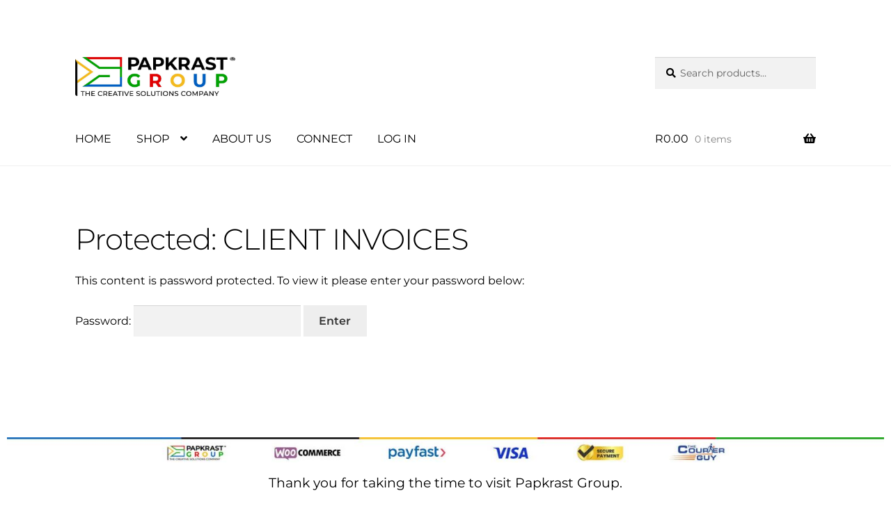

--- FILE ---
content_type: text/css
request_url: https://papkrast.com/wp-content/uploads/elementor/css/post-20873.css?ver=1768493540
body_size: 80
content:
.elementor-20873 .elementor-element.elementor-element-e6d7597{text-align:center;}.elementor-20873 .elementor-element.elementor-element-e6d7597 .elementor-heading-title{font-family:"Montserrat", Sans-serif;font-size:19px;font-weight:400;}.elementor-20873 .elementor-element.elementor-element-888062b{text-align:center;}.elementor-20873 .elementor-element.elementor-element-888062b .elementor-heading-title{font-family:"Montserrat", Sans-serif;font-size:19px;font-weight:400;}.elementor-20873 .elementor-element.elementor-element-c43db01{text-align:center;}.elementor-20873 .elementor-element.elementor-element-c43db01 .elementor-heading-title{font-family:"Montserrat", Sans-serif;font-size:12px;font-weight:400;}.elementor-20873 .elementor-element.elementor-element-077ae4b img{width:3%;}.elementor-20873 .elementor-element.elementor-element-4189e2d{--spacer-size:150px;}